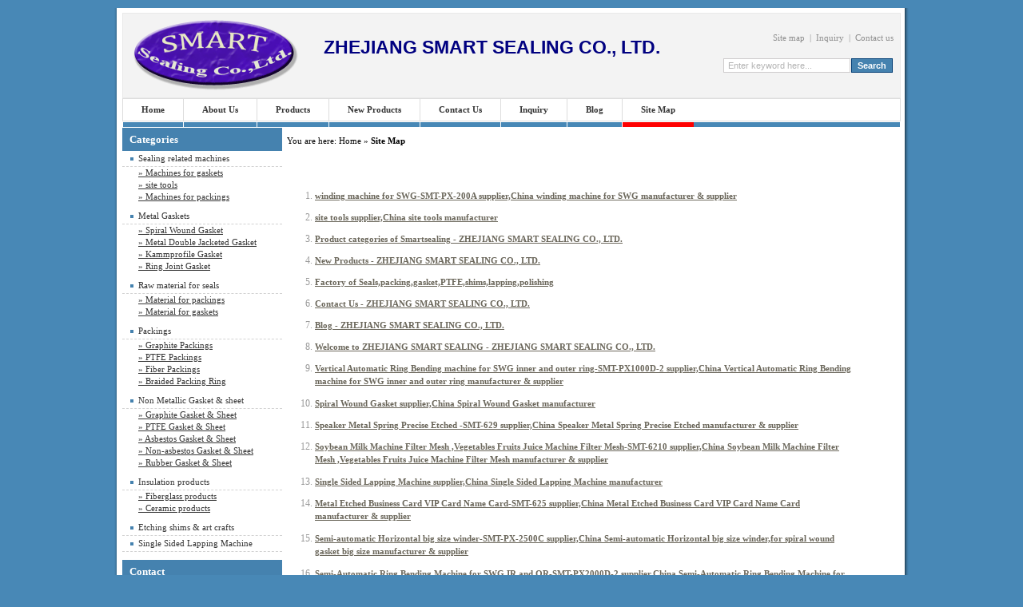

--- FILE ---
content_type: text/html
request_url: http://www.smartsealing.com/site-map.html
body_size: 37874
content:
<!DOCTYPE html PUBLIC "-//W3C//DTD XHTML 1.0 Transitional//EN" "http://www.w3.org/TR/xhtml1/DTD/xhtml1-transitional.dtd">
<html xmlns="http://www.w3.org/1999/xhtml">
<head>
<meta http-equiv="content-type" content="text/html; charset=UTF-8" />
<meta http-equiv="X-UA-Compatible" content="IE=EmulateIE7" />
<title>Site Map - ZHEJIANG SMART SEALING CO., LTD.</title>
<meta name="description" content="The following sitemap provides you with an overview of all of the pages available online at http://www.smartsealing.com. This helps visitors find all pages on the site of Smartsealing.">
<meta name="keywords" content="Site Map">
<meta name="author" content="ZHEJIANG SMART SEALING CO., LTD." />
<meta name="copyright" content="ZHEJIANG SMART SEALING CO., LTD." />
<meta http-equiv="imagetoolbar" content="no" />
<link rel="shortcut icon" href="http://www.smartsealing.com/favicon.ico" type="image/x-icon" >
<link href="http://www.smartsealing.com/style0.css" rel="stylesheet" type="text/css">
<link href="http://www.smartsealing.com/style.css" rel="stylesheet" type="text/css">
<script language="javascript" src="http://www.smartsealing.com/leftmenu.js"></script></head>
<body onLoad="showMenuName('m_13');block_none();">
  
	   

<div id="container">

<div id="header">

       <div id="logo">
        <a href="http://www.smartsealing.com/"><img src="images/logo.gif" alt="SMART" title="SMART" border="0" /></a>
       </div>
           
       <div class="banner_adds"><p>ZHEJIANG SMART SEALING CO., LTD.</p>	   <p style="font-weight:normal;" class="head_seo"><small></small></p></div>   
	    
				<div class="custom_link" id="hrlink">
			<ul>
			<p><a href="/site-map.html">Site map</a>&nbsp; |&nbsp; <a href="/order.php">Inquiry</a>&nbsp; |&nbsp; <a href="/contact.html">Contact us</a>&nbsp;&nbsp;</p>			</ul>
		</div>
				<div class="search">
			<form name="search" method="post" action="products.php">
			<input type="text" name="keys2" value="Enter keyword here..." onfocus="if(this.value=='Enter keyword here...'){this.value=''};" onblur="if(this.value==''){this.value='Enter keyword here...'};" class="form_input col_27" />
			<input type="submit" name="submit" value="Search" class="but col_27_but" />
			</form>
		</div>
				 
  
	   
<div class="menu" id="homenav">

<ul>
<li><a href="http://www.smartsealing.com/" id="m_1">Home</a></li>
<li><a href="about.html" id="m_2">About Us</a></li>
<li><a href="productclass.html" id="m_3">Products</a></li>
<li><a href="new.html" id="m_4">New Products</a></li>
<li><a href="contact.html" id="m_5">Contact Us</a></li>
<li><a href="order.php" id="m_6">Inquiry</a></li>
<li><a href="articles.html" id="m_152">Blog</a></li>
<li><a href="site-map.html" id="m_13">Site Map</a></li>


</ul>

	    
</div></div>


    
<div class="left">
	

<dl class="box hspacer_bot col_18_box" id="home_catalog"><span class="box_top col_67_top"></span><dt class="box_title col_94_title">Categories</dt><dd><div id="catalog"><ul><span><a href="Sealing-related-machines_c300.html" id="c_300" class="menu1">Sealing related machines</a></span><div class="options1"><ul><li><a href="Machines-for-gaskets_c322.html" id="c_322">&raquo; Machines for gaskets</a></li><li><a href="site-tools_c325.html" id="c_325">&raquo; site tools</a></li><li><a href="Machines-for-packings_c321.html" id="c_321">&raquo; Machines for packings</a></li></ul></div><span><a href="Metal-Gaskets_c297.html" id="c_297" class="menu1">Metal Gaskets</a></span><div class="options1"><ul><li><a href="Spiral-Wound-Gasket_c309.html" id="c_309">&raquo; Spiral Wound Gasket</a></li><li><a href="Metal-Double-Jacketed-Gasket_c310.html" id="c_310">&raquo; Metal Double Jacketed Gasket</a></li><li><a href="Kammprofile-Gasket_c311.html" id="c_311">&raquo; Kammprofile Gasket</a></li><li><a href="Ring-Joint-Gasket_c312.html" id="c_312">&raquo; Ring Joint Gasket</a></li></ul></div><span><a href="Raw-material-for-seals_c298.html" id="c_298" class="menu1">Raw material for seals</a></span><div class="options1"><ul><li><a href="Material-for-packings_c324.html" id="c_324">&raquo; Material for packings</a></li><li><a href="Material-for-gaskets_c323.html" id="c_323">&raquo; Material for gaskets</a></li></ul></div><span><a href="Packings_c290.html" id="c_290" class="menu1">Packings</a></span><div class="options1"><ul><li><a href="Graphite-Packings_c304.html" id="c_304">&raquo; Graphite Packings</a></li><li><a href="PTFE-Packings_c306.html" id="c_306">&raquo; PTFE Packings</a></li><li><a href="Fiber-Packings_c307.html" id="c_307">&raquo; Fiber Packings</a></li><li><a href="Braided-Packing-Ring_c308.html" id="c_308">&raquo; Braided Packing Ring</a></li></ul></div><span><a href="Non-Metallic-Gasket-sheet_c295.html" id="c_295" class="menu1">Non Metallic Gasket & sheet</a></span><div class="options1"><ul><li><a href="Graphite-Gasket-Sheet_c313.html" id="c_313">&raquo; Graphite Gasket & Sheet</a></li><li><a href="PTFE-Gasket-Sheet_c314.html" id="c_314">&raquo; PTFE Gasket & Sheet</a></li><li><a href="Asbestos-Gasket-Sheet_c315.html" id="c_315">&raquo; Asbestos Gasket & Sheet</a></li><li><a href="Non-asbestos-Gasket-Sheet_c316.html" id="c_316">&raquo; Non-asbestos Gasket & Sheet</a></li><li><a href="Rubber-Gasket-Sheet_c317.html" id="c_317">&raquo; Rubber Gasket & Sheet</a></li></ul></div><span><a href="Insulation-products_c303.html" id="c_303" class="menu1">Insulation products</a></span><div class="options1"><ul><li><a href="Fiberglass-products_c318.html" id="c_318">&raquo; Fiberglass products</a></li><li><a href="Ceramic-products_c320.html" id="c_320">&raquo; Ceramic products</a></li></ul></div><a href="Etching-shims-art-crafts_c301.html" id="c_301" class="menu1">Etching shims & art crafts</a><a href="Single-Sided-Lapping-Machine_c302.html" id="c_302" class="menu1">Single Sided Lapping Machine</a></ul></div></dd><span class="box_bot col_67_bottom"></span></dl>

	<dl class="box hspacer col_19_box">
		<span class="box_top col_69_top"></span>
		<dt class="box_title col_95_title">Contact</dt>
			<dd>
				<span class="contact_information">
					<p><span style="font-size: x-small"><span style="font-family: Arial"><span style="color: #000080"><strong>Zhejiang Smart Sealing Co.,Ltd.</strong></span></span></span></p>
<p>Add:Yanghu industrial zone,Xiaoshan</p>
<p>Hangzhou,&nbsp;311201, &nbsp;Zhejiang, China</p>
<p>Tel/Fax: 0086-571-82769011</p>
<p>Contact :&nbsp; Jessica Chen&nbsp;</p>
<p>Mob: 0086-13758127676</p>
<p>E-mail: sales@smartsealing.com</p>
<p>&nbsp;&nbsp;&nbsp;&nbsp;&nbsp;&nbsp;&nbsp;&nbsp;&nbsp;&nbsp;&nbsp; &nbsp;jessica_chen25@163.com</p>
<p>Website: www.smartsealing.com</p>
<p><a href="msnim:chat?contact=jessica_chen25@hotmail.com" title="Msn: Chat with jessica_chen25" target="_blank"><img src="images/msn.gif" alt="Msn: Chat with jessica_chen25"></a>&nbsp; <a href="skype:cps_jessica?call" title="Skype: Call to cps_jessica" target="_blank"><img src="images/skype.gif" alt="Skype: Call to cps_jessica"></a></p>				</span>
			</dd>
		<span class="box_bot col_69_bottom"></span>
<!--　-->
	</dl>
</div>
   
   
<div class="right">

	<div class="location">
		You are here: <a href="/">Home</a> &raquo; <strong>Site Map</strong>
	</div>
	<dl class="details news">
		<dt></dt>
		<dd class="pinfo">
			<style type="text/css">
.smlist{text-align:left;color:#999;padding-left:30px;}
.smlist ol li{padding:5px 0px 5px 0px;}
</style>
<div class="smlist">
	<ol>	
<li><a href='http://www.smartsealing.com/winding-machine-for-SWG-SMT-PX-200A_p857.html' target='_blank'> winding machine for SWG-SMT-PX-200A supplier,China winding machine for SWG manufacturer & supplier</a></li><li><a href='http://www.smartsealing.com/site-tools_c325.html' target='_blank'> site tools supplier,China site tools manufacturer</a></li><li><a href='http://www.smartsealing.com/productclass.html' target='_blank'> Product categories of Smartsealing - ZHEJIANG SMART SEALING CO., LTD.</a></li><li><a href='http://www.smartsealing.com/new.html' target='_blank'> New Products - ZHEJIANG SMART SEALING CO., LTD.</a></li><li><a href='http://www.smartsealing.com/index.html' target='_blank'> Factory of Seals,packing,gasket,PTFE,shims,lapping,polishing</a></li><li><a href='http://www.smartsealing.com/contact.html' target='_blank'> Contact Us - ZHEJIANG SMART SEALING CO., LTD.</a></li><li><a href='http://www.smartsealing.com/articles.html' target='_blank'> Blog - ZHEJIANG SMART SEALING CO., LTD.</a></li><li><a href='http://www.smartsealing.com/about.html' target='_blank'> Welcome to ZHEJIANG SMART SEALING - ZHEJIANG SMART SEALING CO., LTD.</a></li><li><a href='http://www.smartsealing.com/Vertical-Automatic-Ring-Bending-machine-for-SWG-inner-and-outer-ring-SMT-PX1000D-2_p933.html' target='_blank'> Vertical Automatic Ring Bending machine for SWG inner and outer ring-SMT-PX1000D-2 supplier,China Vertical Automatic Ring Bending machine for SWG inner and outer ring manufacturer & supplier</a></li><li><a href='http://www.smartsealing.com/Spiral-Wound-Gasket_c309.html' target='_blank'> Spiral Wound Gasket supplier,China Spiral Wound Gasket manufacturer</a></li><li><a href='http://www.smartsealing.com/Speaker-Metal-Spring-Precise-Etched-SMT-629_p927.html' target='_blank'> Speaker Metal Spring Precise Etched -SMT-629 supplier,China Speaker Metal Spring Precise Etched  manufacturer & supplier</a></li><li><a href='http://www.smartsealing.com/Soybean-Milk-Machine-Filter-Mesh-Vegetables-Fruits-Juice-Machine-Filter-Mesh-SMT-6210_p928.html' target='_blank'> Soybean Milk Machine Filter Mesh ,Vegetables Fruits Juice Machine Filter Mesh-SMT-6210 supplier,China Soybean Milk Machine Filter Mesh ,Vegetables Fruits Juice Machine Filter Mesh manufacturer & supplier</a></li><li><a href='http://www.smartsealing.com/Single-Sided-Lapping-Machine_c302.html' target='_blank'> Single Sided Lapping Machine supplier,China Single Sided Lapping Machine manufacturer</a></li><li><a href='http://www.smartsealing.com/Shower-Filter-Etched-Stainless-Metal-Etched-Business-Card-VIP-Card-Name-Card-SMT-625_p923.html' target='_blank'> Metal Etched Business Card VIP Card Name Card-SMT-625 supplier,China Metal Etched Business Card VIP Card Name Card manufacturer & supplier</a></li><li><a href='http://www.smartsealing.com/Semi-automatic-Horizontal-big-size-winder-SMT-PX-2500C_p855.html' target='_blank'> Semi-automatic Horizontal big size winder-SMT-PX-2500C supplier,China Semi-automatic Horizontal big size winder,for spiral wound gasket big size manufacturer & supplier</a></li><li><a href='http://www.smartsealing.com/Semi-Automatic-Ring-Bending-Machine-for-SWG-IR-and-OR-SMT-PX2000D-2_p931.html' target='_blank'> Semi-Automatic Ring Bending Machine for SWG IR and OR-SMT-PX2000D-2 supplier,China Semi-Automatic Ring Bending Machine for SWG IR and OR,Bending machine, ring bending, bend machine, ring rolling manufacturer & supplier</a></li><li><a href='http://www.smartsealing.com/Sealing-related-machines_c300.html' target='_blank'> Sealing related machines supplier,China Sealing related machines manufacturer</a></li><li><a href='http://www.smartsealing.com/Sealing-related-machines_c300-1.html' target='_blank'> Sealing related machines supplier,China Sealing related machines manufacturer</a></li><li><a href='http://www.smartsealing.com/SMT-TLS-36-36-plate-single-sided-lapping-machine_p783.html' target='_blank'> 36'' plate Single Sided Lapping Machine-SMT-TLS-36 supplier,China 36'' plate Single Sided Lapping Machine manufacturer & supplier</a></li><li><a href='http://www.smartsealing.com/SMT-TLS-24-24-plate-Single-Sided-Lapping-Machine_p782.html' target='_blank'> 24'' plate Single Sided Lapping Machine-SMT-TLS-24 supplier,China 24'' plate Single Sided Lapping Machine manufacturer & supplier</a></li><li><a href='http://www.smartsealing.com/SMT-TLS-15-15-Single-Sided-Lapping-Machine_p781.html' target='_blank'> 15'' Single Sided Lapping Machine-SMT-TLS-15 supplier,China 15'' Single Sided Lapping Machine manufacturer & supplier</a></li><li><a href='http://www.smartsealing.com/SMT-PX-500B-Vertical-semi-automatic-winding-machine-for-SWG_p809.html' target='_blank'> Vertical semi-automatic winding machine for SWG-SMT-PX-500B supplier,China Vertical semi-automatic winding machine for SWG manufacturer & supplier</a></li><li><a href='http://www.smartsealing.com/SMT-PX-5000A-Spot-welder_p811.html' target='_blank'> Spot welder-SMT-PX-5000A supplier,China Spot welder,Machines for gaskets manufacturer & supplier</a></li><li><a href='http://www.smartsealing.com/SMT-PX-2500B-Horizontal-winding-machine-for-big-size-SWG_p810.html' target='_blank'> Horizontal winding machine for  big size SWG-SMT-PX-2500B supplier,China Horizontal winding machine for  big size SWG manufacturer & supplier</a></li><li><a href='http://www.smartsealing.com/SMT-PX-2000C-Ring-rolling-machine_p816.html' target='_blank'> Ring rolling machine New style-SMT-PX-2000C supplier,China Ring rolling machine New style manufacturer & supplier</a></li><li><a href='http://www.smartsealing.com/SMT-PX-2000B-Ring-rolling-machine_p815.html' target='_blank'> Ring rolling machine-SMT-PX-2000B supplier,China Ring rolling machine manufacturer & supplier</a></li><li><a href='http://www.smartsealing.com/SMT-PX-2000-Outer-ring-grooving-machine_p814.html' target='_blank'> SWG outer ring grooving machine-SMT-PX-2000 supplier,China SWG outer ring grooving machine manufacturer & supplier</a></li><li><a href='http://www.smartsealing.com/SMT-PX-200-Winding-machine-for-small-size-SWG_p813.html' target='_blank'> Winding machine for small size SWG-SMT-PX-200 supplier,China Winding machine for small size SWG manufacturer & supplier</a></li><li><a href='http://www.smartsealing.com/SMT-PX-150A-Winding-machine-for-small-size-SWG_p812.html' target='_blank'> Winding machine for small size SWG-SMT-PX-150A supplier,China Winding machine for small size SWG manufacturer & supplier</a></li><li><a href='http://www.smartsealing.com/SMT-PR-140_p794.html' target='_blank'> Braided Packing ring-SMT-PR-140 supplier,China Braided Packing ring manufacturer & supplier</a></li><li><a href='http://www.smartsealing.com/SMT-PP-127_p787.html' target='_blank'> PTFE/GRAPHITE WITH ARAMID FIBER IN CORNERS BRAIDED PACKING-SMT-PP-127 supplier,China PTFE/GRAPHITE WITH ARAMID FIBER IN CORNERS BRAIDED PACKING manufacturer & supplier</a></li><li><a href='http://www.smartsealing.com/SMT-PP-126_p786.html' target='_blank'> PTFE WITH ARAMID FIBER IN CORNERS BRAIDED PACKING-SMT-PP-126 supplier,China PTFE WITH ARAMID FIBER IN CORNERS BRAIDED PACKING manufacturer & supplier</a></li><li><a href='http://www.smartsealing.com/SMT-PP-124_p780.html' target='_blank'> PTFE/GRAPHITE Braided Packing-SMT-PP-124 supplier,China PTFE/GRAPHITE Braided Packing manufacturer & supplier</a></li><li><a href='http://www.smartsealing.com/SMT-PP-121_p785.html' target='_blank'> Pure PTFE Braided Packing-SMT-PP-121 supplier,China Pure PTFE Braided Packing manufacturer & supplier</a></li><li><a href='http://www.smartsealing.com/SMT-GP-118-FLEXIBLE-GRAPHITE-WITH-GLASS-FIBER-INSERT-AND-INCONEL-WIRE-MESH-REINFORCED-PACKING_p837.html' target='_blank'> FLEXIBLE GRAPHITE WITH GLASS FIBER INSERT AND INCONEL WIRE MESH REINFORCED PACKING-SMT-GP-118 supplier,China FLEXIBLE GRAPHITE WITH GLASS FIBER INSERT AND INCONEL WIRE MESH REINFORCED PACKING manufacturer & supplier</a></li><li><a href='http://www.smartsealing.com/SMT-GP-112-Flexible-graphite-with-Fiberglass-reinforced-packing_p835.html' target='_blank'> Flexible graphite with Fiberglass reinforced packing-SMT-GP-112 supplier,China Flexible graphite with Fiberglass reinforced packing manufacturer & supplier</a></li><li><a href='http://www.smartsealing.com/SMT-GP-1111-FLEXIBLE-GRAPHITE-BRAIDED-PACKING-TUBE_p838.html' target='_blank'> FLEXIBLE GRAPHITE BRAIDED PACKING TUBE-SMT-GP-1111 supplier,China FLEXIBLE GRAPHITE BRAIDED PACKING TUBE manufacturer & supplier</a></li><li><a href='http://www.smartsealing.com/SMT-FP-137_p791.html' target='_blank'> CARBONIZED FIBER WITH PTFE IMPREGNATED BRAIDED PACKING-SMT-FP-137 supplier,China CARBONIZED FIBER WITH PTFE IMPREGNATED BRAIDED PACKING manufacturer & supplier</a></li><li><a href='http://www.smartsealing.com/SMT-FP-133_p790.html' target='_blank'> ACRYLIC FIBER WITH SILICONE RUBBER CORE BRAIDED PACKING-SMT-FP-133 supplier,China ACRYLIC FIBER WITH SILICONE RUBBER CORE BRAIDED PACKING manufacturer & supplier</a></li><li><a href='http://www.smartsealing.com/SMT-FP-132_p789.html' target='_blank'> ACRYLIC FIBER WITH  PTFE IMPREGNATED BRAIDED PACKING-SMT-FP-132 supplier,China ACRYLIC FIBER WITH  PTFE IMPREGNATED BRAIDED PACKING manufacturer & supplier</a></li><li><a href='http://www.smartsealing.com/SMT-FP-131_p788.html' target='_blank'> RAMIE FIBER WITH  PTFE IMPREGNATED BRAIDED PACKING-SMT-FP-131 supplier,China RAMIE FIBER WITH  PTFE IMPREGNATED BRAIDED PACKING manufacturer & supplier</a></li><li><a href='http://www.smartsealing.com/SMT-FP-1311_p793.html' target='_blank'> CARBON FILAMENT WITH GRAPHITE IMPREGNATED BRAIDED PACKING -SMT-FP-1311 supplier,China CARBON FILAMENT WITH GRAPHITE IMPREGNATED BRAIDED PACKING  manufacturer & supplier</a></li><li><a href='http://www.smartsealing.com/SMT-FP-1310_p792.html' target='_blank'> NOVOLOID FIBER WITH PTFE IMPREGNATED BRAIDED PACKING-SMT-FP-1310 supplier,China NOVOLOID FIBER WITH PTFE IMPREGNATED BRAIDED PACKING manufacturer & supplier</a></li><li><a href='http://www.smartsealing.com/SMT-826-Ceramic-filler-for-SWG_p833.html' target='_blank'> Ceramic filler for  SWG-SMT-826 supplier,China Ceramic filler for  SWG manufacturer & supplier</a></li><li><a href='http://www.smartsealing.com/SMT-825-Non-asbestos-filler-for-SWG_p832.html' target='_blank'> Non-asbestos filler for  SWG-SMT-825 supplier,China Non-asbestos filler for  SWG,Material for packings manufacturer & supplier</a></li><li><a href='http://www.smartsealing.com/SMT-824_p798.html' target='_blank'> PTFE FILLER for SWG-SMT-824 supplier,China PTFE FILLER for SWG manufacturer & supplier</a></li><li><a href='http://www.smartsealing.com/SMT-823-Graphite-filler-for-SWG_p831.html' target='_blank'> Graphite filler for  SWG-SMT-823 supplier,China Graphite filler for  SWG manufacturer & supplier</a></li><li><a href='http://www.smartsealing.com/SMT-822_p797.html' target='_blank'> SS hoop for SWG-SMT-822 supplier,China SS hoop for SWG manufacturer & supplier</a></li><li><a href='http://www.smartsealing.com/SMT-821-SS-strip-for-inner-and-outer-ring-of-SWG_p836.html' target='_blank'> SS strip for inner and outer ring of SWG-SMT-821 supplier,China SS strip for inner and outer ring of SWG manufacturer & supplier</a></li><li><a href='http://www.smartsealing.com/SMT-816-Carbonised-yarn-pre-treated-with-PTFE_p830.html' target='_blank'> Carbonised yarn pre-treated with PTFE-SMT-816 supplier,China Carbonised yarn pre-treated with PTFE manufacturer & supplier</a></li><li><a href='http://www.smartsealing.com/SMT-814-PTFE-graphite-yarn_p848.html' target='_blank'> PTFE/graphite yarn-SMT-814 supplier,China PTFE/graphite yarn,Material for packings manufacturer & supplier</a></li><li><a href='http://www.smartsealing.com/SMT-813-Pure-PTFE-yarn_p847.html' target='_blank'> Pure PTFE yarn-SMT-813 supplier,China Pure PTFE yarn manufacturer & supplier</a></li><li><a href='http://www.smartsealing.com/SMT-812-Inconel-wire-reinforced-graphite-yarn-jacketed-with-inconel-mesh_p846.html' target='_blank'> Inconel wire reinforced graphite yarn, jacketed with inconel mesh-SMT-812 supplier,China Inconel wire reinforced graphite yarn, jacketed with inconel mesh manufacturer & supplier</a></li><li><a href='http://www.smartsealing.com/SMT-811-Flexible-graphite-yarn_p829.html' target='_blank'> Flexible graphite yarn-SMT-811 supplier,China Flexible graphite yarn manufacturer & supplier</a></li><li><a href='http://www.smartsealing.com/SMT-630-SS-foil-for-Etching-SS-pcs_p828.html' target='_blank'> SS foil for shims & Etching SS pcs-SMT-630 supplier,China SS foil for shims & Etching SS pcs manufacturer & supplier</a></li><li><a href='http://www.smartsealing.com/SMT-620-Etching-Metal-Arts-and-Crafts-Gifts-Decorations-Panel_p827.html' target='_blank'> Metal Arts and Crafts Gifts Decorations Panel-SMT-620 supplier,China Metal Arts and Crafts Gifts Decorations Panel manufacturer & supplier</a></li><li><a href='http://www.smartsealing.com/SMT-610_p796.html' target='_blank'> U slotted shims-SMT-610 supplier,China U slotted shims manufacturer & supplier</a></li><li><a href='http://www.smartsealing.com/SMT-529-Pre-shaping-machine-for-SWG-SS-strip_p824.html' target='_blank'> Pre-shaping machine for SWG SS strip-SMT-529 supplier,China Pre-shaping machine for SWG SS strip manufacturer & supplier</a></li><li><a href='http://www.smartsealing.com/SMT-5218-Blister-packaging-machine_p826.html' target='_blank'> Blister packaging machine-SMT-5218 supplier,China Blister packaging machine manufacturer & supplier</a></li><li><a href='http://www.smartsealing.com/SMT-5217-eyelet-machine_p818.html' target='_blank'> Eyelet machine-SMT-5217 supplier,China Eyelet machine manufacturer & supplier</a></li><li><a href='http://www.smartsealing.com/SMT-5216-Moulding-machine-for-eyelet_p817.html' target='_blank'> Moulding machine for eyelet-SMT-5216 supplier,China Moulding machine for eyelet manufacturer & supplier</a></li><li><a href='http://www.smartsealing.com/SMT-5215-Calender-Machine_p823.html' target='_blank'> Calender  Machine-SMT-5215 supplier,China Calender  Machine manufacturer & supplier</a></li><li><a href='http://www.smartsealing.com/SMT-5214-Metal-Foil-Punching-Machine_p822.html' target='_blank'> Metal Foil Punching Machine-SMT-5214 supplier,China Metal Foil Punching Machine manufacturer & supplier</a></li><li><a href='http://www.smartsealing.com/SMT-5213-Kammprofile-gasket-machine_p821.html' target='_blank'> Kammprofile gasket machine-SMT-5213 supplier,China Kammprofile gasket machine manufacturer & supplier</a></li><li><a href='http://www.smartsealing.com/SMT-5212-Double-Knives-cutting-machine_p820.html' target='_blank'> Double Knives cutting machine-SMT-5212 supplier,China Double Knives cutting machine manufacturer & supplier</a></li><li><a href='http://www.smartsealing.com/SMT-5211-Double-jacketed-gasket-machine_p819.html' target='_blank'> Double jacketed gasket machine-SMT-5211 supplier,China Double jacketed gasket machine manufacturer & supplier</a></li><li><a href='http://www.smartsealing.com/SMT-5210-SS-hoop-slitting-machine_p825.html' target='_blank'> SS hoop slitting machine-SMT-5210 supplier,China SS hoop slitting machine manufacturer & supplier</a></li><li><a href='http://www.smartsealing.com/SMT-413-Fiberglass-cloth_p808.html' target='_blank'> Fiberglass cloth-SMT-413 supplier,China Fiberglass cloth manufacturer & supplier</a></li><li><a href='http://www.smartsealing.com/SMT-412-fiberglass-tape_p849.html' target='_blank'> fiberglass tape-SMT-412 supplier,China fiberglass tape manufacturer & supplier</a></li><li><a href='http://www.smartsealing.com/SMT-352-rubber-gasket_p807.html' target='_blank'> Rubber gasket-SMT-352 supplier,China Rubber gasket manufacturer & supplier</a></li><li><a href='http://www.smartsealing.com/SMT-351-rubber-gasketing-sheet_p806.html' target='_blank'> Rubber gasketing sheet-SMT-351 supplier,China Rubber gasketing sheet manufacturer & supplier</a></li><li><a href='http://www.smartsealing.com/SMT-342-Non-asbesto-gasket_p805.html' target='_blank'> Non-asbesto gasket-SMT-342 supplier,China Non-asbesto gasket manufacturer & supplier</a></li><li><a href='http://www.smartsealing.com/SMT-341-Non-asbesto-sheet_p804.html' target='_blank'> Non asbesto sheet-SMT-341 supplier,China Non asbesto sheet manufacturer & supplier</a></li><li><a href='http://www.smartsealing.com/SMT-326-PTFE-ENVELOPE-GASKET_p845.html' target='_blank'> PTFE ENVELOPE GASKET-SMT-326 supplier,China PTFE ENVELOPE GASKET manufacturer & supplier</a></li><li><a href='http://www.smartsealing.com/SMT-325-Expanded-PTFE-joint-sealant-tape-rope_p803.html' target='_blank'> Expanded PTFE joint sealant tape/rope-SMT-325 supplier,China Expanded PTFE joint sealant tape/rope manufacturer & supplier</a></li><li><a href='http://www.smartsealing.com/SMT-324-Pure-PTFE-flat-gasket_p802.html' target='_blank'> Pure PTFE flat gasket-SMT-324 supplier,China Pure PTFE flat gasket manufacturer & supplier</a></li><li><a href='http://www.smartsealing.com/SMT-323-e-PTFE-sheet_p844.html' target='_blank'> e-PTFE sheet-SMT-323 supplier,China e-PTFE sheet manufacturer & supplier</a></li><li><a href='http://www.smartsealing.com/SMT-321-Pure-PTFE-sheet_p843.html' target='_blank'> Pure PTFE sheet-SMT-321 supplier,China Pure PTFE sheet manufacturer & supplier</a></li><li><a href='http://www.smartsealing.com/SMT-317-SS-reinforced-graphite-gasket_p834.html' target='_blank'> SS reinforced graphite gasket-SMT-317 supplier,China SS reinforced graphite gasket manufacturer & supplier</a></li><li><a href='http://www.smartsealing.com/SMT-316-Die-formed-graphite-ring_p801.html' target='_blank'> Die-formed graphite ring-SMT-316 supplier,China Die-formed graphite ring manufacturer & supplier</a></li><li><a href='http://www.smartsealing.com/SMT-312-Tanged-SS-reinforced-graphite-sheet_p842.html' target='_blank'> Tanged SS reinforced graphite sheet-SMT-312 supplier,China Tanged SS reinforced graphite sheet manufacturer & supplier</a></li><li><a href='http://www.smartsealing.com/SMT-311-Pure-graphite-sheet-roll_p841.html' target='_blank'> Pure graphite sheet/roll-SMT-311 supplier,China Pure graphite sheet/roll manufacturer & supplier</a></li><li><a href='http://www.smartsealing.com/SMT-240-Ring-Joint-Gasket_p800.html' target='_blank'> Ring Joint Gasket-SMT-240 supplier,China Ring Joint Gasket manufacturer & supplier</a></li><li><a href='http://www.smartsealing.com/SMT-231-Kammprofile-gasket_p839.html' target='_blank'> Kammprofile gasket-SMT-231 supplier,China Kammprofile gasket manufacturer & supplier</a></li><li><a href='http://www.smartsealing.com/SMT-220-Metal-double-jacketed-gasket_p840.html' target='_blank'> Metal double jacketed gasket-SMT-220 supplier,China Metal double jacketed gasket manufacturer & supplier</a></li><li><a href='http://www.smartsealing.com/SMT-212-Guide-ring-for-Spiral-Wound-Gasket_p799.html' target='_blank'> Guide ring for Spiral Wound Gasket-SMT-212 supplier,China Guide ring for Spiral Wound Gasket manufacturer & supplier</a></li><li><a href='http://www.smartsealing.com/SMT-211_p795.html' target='_blank'> Spiral wound gasket-SMT-211 supplier,China Spiral wound gasket manufacturer & supplier</a></li><li><a href='http://www.smartsealing.com/Rubber-Gasket-Sheet_c317.html' target='_blank'> Rubber Gasket & Sheet supplier,China Rubber Gasket & Sheet manufacturer</a></li><li><a href='http://www.smartsealing.com/Ring-Joint-Gasket_c312.html' target='_blank'> Ring Joint Gasket supplier,China Ring Joint Gasket manufacturer</a></li><li><a href='http://www.smartsealing.com/Raw-material-for-seals_c298.html' target='_blank'> Raw material for seals supplier,China Raw material for seals manufacturer</a></li><li><a href='http://www.smartsealing.com/Precise-Etching-Crafts-Parts-SMT-6212_p930.html' target='_blank'> Precise Etching Crafts Parts  -SMT-6212 supplier,China Precise Etching Crafts Parts   manufacturer & supplier</a></li><li><a href='http://www.smartsealing.com/Precise-Etched-Filter-Mesh-Net-SMT-624_p922.html' target='_blank'> Shower Filter Etched Stainless Steel High Water Pressure-SMT-624 supplier,China Shower Filter Etched Stainless Steel High Water Pressure manufacturer & supplier</a></li><li><a href='http://www.smartsealing.com/Precise-Etched-Filter-Mesh-Net-SMT-623_p921.html' target='_blank'> Precise Etched Filter Mesh Net -SMT-623 supplier,China Precise Etched Filter Mesh Net  manufacturer & supplier</a></li><li><a href='http://www.smartsealing.com/Polishing-Machine-for-SWG-ring-PX1250_p936.html' target='_blank'> Polishing Machine for SWG ring-PX1250 supplier,China Polishing Machine for SWG ring manufacturer & supplier</a></li><li><a href='http://www.smartsealing.com/Packings_c290.html' target='_blank'> Packings supplier,China Packings manufacturer</a></li><li><a href='http://www.smartsealing.com/Packing-tool-set-Packing-tool-set_p853.html' target='_blank'> Packing tool set-Packing tool set supplier,China Packing tool set manufacturer & supplier</a></li><li><a href='http://www.smartsealing.com/PTFE-Packings_c306.html' target='_blank'> PTFE Packings supplier,China PTFE Packings manufacturer</a></li><li><a href='http://www.smartsealing.com/PTFE-Gasket-Sheet_c314.html' target='_blank'> PTFE Gasket & Sheet supplier,China PTFE Gasket & Sheet manufacturer</a></li><li><a href='http://www.smartsealing.com/Non-asbestos-Gasket-Sheet_c316.html' target='_blank'> Non-asbestos Gasket & Sheet supplier,China Non-asbestos Gasket & Sheet manufacturer</a></li><li><a href='http://www.smartsealing.com/Non-Metallic-Gasket-sheet_c295.html' target='_blank'> Non Metallic Gasket & sheet supplier,China Non Metallic Gasket & sheet manufacturer</a></li><li><a href='http://www.smartsealing.com/Newest-Model-Automatic-spiral-wound-gasket-Winding-machine-SMT-PX500C_p932.html' target='_blank'> Newest Model Automatic spiral wound gasket Winding machine-SMT-PX500C supplier,China Newest Model Automatic spiral wound gasket Winding machine,Automatic SS strip cutting  manufacturer & supplier</a></li><li><a href='http://www.smartsealing.com/Metal-Label-and-Tag-Etching-Craft-SMT-622_p920.html' target='_blank'> Metal Label and Tag Etching Craft-SMT-622 supplier,China Metal Label and Tag Etching Craft manufacturer & supplier</a></li><li><a href='http://www.smartsealing.com/Metal-Gaskets_c297.html' target='_blank'> Metal Gaskets supplier,China Metal Gaskets manufacturer</a></li><li><a href='http://www.smartsealing.com/Metal-Double-Jacketed-Gasket_c310.html' target='_blank'> Metal Double Jacketed Gasket supplier,China Metal Double Jacketed Gasket manufacturer</a></li><li><a href='http://www.smartsealing.com/Metal-Bookmark-Precision-Etched-SMT-621_p919.html' target='_blank'> Metal Bookmark Precision Etched-SMT-621 supplier,China Metal Bookmark Precision Etched manufacturer & supplier</a></li><li><a href='http://www.smartsealing.com/Medium-size-semi-automatic-winding-machine-SMT-PX1200S_p934.html' target='_blank'> Medium size semi-automatic winding machine-SMT-PX1200S supplier,China Medium size semi-automatic winding machine manufacturer & supplier</a></li><li><a href='http://www.smartsealing.com/Material-for-packings_c324.html' target='_blank'> Material for packings supplier,China gland packings yarn fiber,Material for packings manufacturer</a></li><li><a href='http://www.smartsealing.com/Material-for-gaskets_c323.html' target='_blank'> Material for gaskets supplier,China Material for gaskets manufacturer</a></li><li><a href='http://www.smartsealing.com/Manual-Vertical-big-size-winding-machine-for-SWG-SMT-PX-1200_p856.html' target='_blank'> Manual Vertical big size winding machine for SWG-SMT-PX-1200 supplier,China Manual Vertical big size winding machine for SWG,for spiral wound gasket big size manufacturer & supplier</a></li><li><a href='http://www.smartsealing.com/Machines-for-packings_c321.html' target='_blank'> Machines for packings supplier,China Machines for packings manufacturer</a></li><li><a href='http://www.smartsealing.com/Machines-for-gaskets_c322.html' target='_blank'> Machines for gaskets supplier,China Machines for gaskets manufacturer</a></li><li><a href='http://www.smartsealing.com/Machines-for-gaskets_c322-1.html' target='_blank'> Machines for gaskets supplier,China Machines for gaskets manufacturer</a></li><li><a href='http://www.smartsealing.com/Lead-Frame-Precise-Etching-Produced-SMT-628_p926.html' target='_blank'> Lead Frame Precise Etching Produced-SMT-628 supplier,China Lead Frame Precise Etching Produced manufacturer & supplier</a></li><li><a href='http://www.smartsealing.com/Kammprofile-Gasket_c311.html' target='_blank'> Kammprofile Gasket supplier,China Kammprofile Gasket manufacturer</a></li><li><a href='http://www.smartsealing.com/Insulation-products_c303.html' target='_blank'> Insulation products supplier,China Insulation products manufacturer</a></li><li><a href='http://www.smartsealing.com/Hydraulic-press-machine-for-making-graphite-ring-SMT-5219_p858.html' target='_blank'> Hydraulic press machine for making graphite ring-SMT-5219 supplier,China Hydraulic press machine for making graphite ring manufacturer & supplier</a></li><li><a href='http://www.smartsealing.com/Hand-cutter-for-soft-gaskets-Hand-cutter_p854.html' target='_blank'> Hand cutter for soft gaskets-Hand cutter supplier,China Hand cutter for soft gaskets manufacturer & supplier</a></li><li><a href='http://www.smartsealing.com/Graphite-Packings_c304.html' target='_blank'> Graphite Packings supplier,China Graphite Packings manufacturer</a></li><li><a href='http://www.smartsealing.com/Graphite-Gasket-Sheet_c313.html' target='_blank'> Graphite Gasket & Sheet supplier,China Graphite Gasket & Sheet manufacturer</a></li><li><a href='http://www.smartsealing.com/Flat-Stainless-steel-strip-for-Spiral-wound-gasket-hoop-SMT-820_p937.html' target='_blank'> Flat Stainless steel strip for Spiral wound gasket hoop-SMT-820 supplier,China Flat Stainless steel strip for Spiral wound gasket hoop manufacturer & supplier</a></li><li><a href='http://www.smartsealing.com/Fiberglass-products_c318.html' target='_blank'> Fiberglass products supplier,China Fiberglass products manufacturer</a></li><li><a href='http://www.smartsealing.com/Fiber-Packings_c307.html' target='_blank'> Fiber Packings supplier,China Fiber Packings manufacturer</a></li><li><a href='http://www.smartsealing.com/Exfoliating-Refiner-SMT-627_p925.html' target='_blank'> Exfoliating Refiner -SMT-627 supplier,China Exfoliating Refiner  manufacturer & supplier</a></li><li><a href='http://www.smartsealing.com/Etching-shims-art-crafts_c301.html' target='_blank'> Etching shims & art crafts supplier,China U slotted shim,Etching shims & art crafts manufacturer</a></li><li><a href='http://www.smartsealing.com/Etching-Metal-Light-Decorative-Panel-SMT-6211_p929.html' target='_blank'> Etching Metal Light Decorative Panel -SMT-6211 supplier,China Etching Metal Light Decorative Panel  manufacturer & supplier</a></li><li><a href='http://www.smartsealing.com/Encoder-Disk-Precise-Etching-SMT-626_p924.html' target='_blank'> Encoder Disk Precise Etching-SMT-626 supplier,China Encoder Disk Precise Etching manufacturer & supplier</a></li><li><a href='http://www.smartsealing.com/Diamond-Paste-for-Lapping-and-polishing-SMT-TLS-DP_p861.html' target='_blank'> Diamond Paste for Lapping and polishing-SMT-TLS-DP supplier,China Diamond Paste for Lapping and polishing manufacturer & supplier</a></li><li><a href='http://www.smartsealing.com/Ceramic-products_c320.html' target='_blank'> Ceramic products supplier,China Ceramic products manufacturer</a></li><li><a href='http://www.smartsealing.com/Braided-Packing-Ring_c308.html' target='_blank'> Braided Packing Ring supplier,China Braided Packing Ring manufacturer</a></li><li><a href='http://www.smartsealing.com/Automatic-winding-machine-for-spirial-wound-gasket-SMT-PX-300C_p852.html' target='_blank'> Automatic winding machine for spirial wound gasket-SMT-PX-300C supplier,China Automatic winding machine for spirial wound gasket,automatic spot welding manufacturer & supplier</a></li><li><a href='http://www.smartsealing.com/Asbestos-Gasket-Sheet_c315.html' target='_blank'> Asbestos Gasket & Sheet supplier,China Asbestos Gasket & Sheet manufacturer</a></li><li><a href='http://www.smartsealing.com/Angling-machine-for-SWG-Inner-ring-SMT-PX2000N_p935.html' target='_blank'> Angling machine for SWG Inner ring-SMT-PX2000N supplier,China Angling machine for SWG Inner ring manufacturer & supplier</a></li><li><a href='http://www.smartsealing.com/48-Plate-Single-Sided-Lapping-Machine-SMT-TLS-48_p860.html' target='_blank'> 48'' Plate Single Sided Lapping Machine-SMT-TLS-48 supplier,China 48'' Plate Single Sided Lapping Machine manufacturer & supplier</a></li><li><a href='http://www.smartsealing.com/20-Plate-Single-Sided-Lapping-Machine-SMT-TLS-20_p859.html' target='_blank'> 20'' Plate Single Sided Lapping Machine-SMT-TLS-20 supplier,China 20'' Plate Single Sided Lapping Machine manufacturer & supplier</a></li></ol>
<br />
<br />


<a href="index.html"><strong><< Back</strong></a><br />

<br />
<br />
</div>		</dd>
	</dl>
	
	

</div>
   

    <!-- end of main_content -->
    
<div id="footer"><ul class="footer_menu"><li><a href="http://www.smartsealing.com/">Home</a> | </li><li><a href="about.html">About Us</a> | </li><li><a href="productclass.html">Products</a> | </li><li><a href="new.html">New Products</a> | </li><li><a href="contact.html">Contact Us</a> | </li><li><a href="order.php">Inquiry</a> | </li><li><a href="articles.html">Blog</a> | </li><li><a href="site-map.html">Site Map</a> | </li><li><a href="rss.xml" target="_blank">RSS</a></li><li><a href="http://add.my.yahoo.com/rss?url=http://www.smartsealing.com/rss.xml" target="_blank" title="Add RSS to Yahoo reader"><img src="images/addtomyyahoo.gif"></a> <a href="http://www.google.com/ig/add?feedurl=http://www.smartsealing.com/rss.xml" target="_blank" title="Add RSS to Google reader"><img src="images/addtogoogle.gif"></a></li></ul><ul id="copyright">Copyright &copy; 2011 <a href="http://www.smartsealing.com">ZHEJIANG SMART SEALING CO., LTD.</a> All rights reserved.</ul><ul class="footer_power"><small style="font-size:10px;color:#999;">Powered by <a href="http://www.speedinchina.com/" title="Web design in China" target="_blank" style="font-size:10px;color:#999;">Speed network</a></small></ul></div></div><!-- end of main_container！ --></body></html>

--- FILE ---
content_type: text/css
request_url: http://www.smartsealing.com/style0.css
body_size: 16602
content:
* {
	margin:0;
	padding:0;
	text-decoration:none;
}

body
{
padding:0; 
font-family: Tahoma, Arial, Helvetica, sans-serif;
margin:0px auto auto auto;
font-size:12px;
}

body,ul,ol,dl,dd,h1,h2,h3,h4,h5,h6,p,form,input,select,button,th,td {margin:0;padding:0;}

/*------------------------- layout ------------------------*/
#container{
width:970px;
height:auto;
margin:auto;
padding:0px;
}
#header{
width:100%;
margin:auto;
}
.left{
float:left;
margin:0px;
overflow:hidden;
}
.right, .righthome{
float:left;
margin:0px;
overflow:hidden;
}
.rightside{
float:left;
overflow:hidden;
}
#footer{
width:100%;
clear:both;
font-size:11px;
display:block;
}

/*------------------ common ------------------*/
a:link {
	text-decoration: underline;
}
a:hover {
	text-decoration: none;
}

ul{
	list-style-type:none;
	list-style-position : outside;
	margin:0 0 0 0;
	padding:0 0 0 0;
	word-break:keep-all;
}
li{
	margin:0 0 0 0;
	padding:0 0 0 0;
	word-break:keep-all;
}

/* h1,h2,h3,h4,h5,h6 */
h1,h2,h3,h4,h5,h6 {font-size:100%;font-weight:normal;}
h1{
font-size:16px;
font-weight:bold;
padding:0px 0 5px 0;
text-decoration:none;
}
h2{
font-size:14px;
font-weight:bold;
padding:5px 0 5px 0;
text-decoration:none;
}
h3{
font-size:14px;
font-weight:bold;
padding:5px 0 5px 0px;
text-decoration:none;
}

/* font color style */
.color1{
color:#d8325d;
}
.color2{
color:#0464a1;
}
.color3{
color:#fff;
}
.color4{
color:#f5f5f5;
}
.color5{
color:#eee;
}
.color6{
color:#ccc;
}
.color7{
color:#999;
}
.color8{
color:#666;
}
.color9{
color:#333;
}
.color10{
color:#000;
}

/* table style */
td{
/*text-align:center;*/
padding:5px;
/*border-bottom:2px #fff solid;*/
}
th{
background-color: #333333;
padding:5px;
color:#FFFFFF;
}
tr.color1{
background-color:#F3F5F6;
}

/* text-transform */
.ttu{
text-transform:uppercase;
}
.ttl{
text-transform:lowercase;
}
.ttc{
text-transform:capitalize;
}

/* text-align */
.tac{
text-align:center;
}
.tal{
text-align:left;
}
.tar{
text-align:right;
}

/* float,display,overflow style */
.fdo{
width:100%;
margin-bottom:10px;
display:block;
overflow:hidden;
}
.d_o{
display:block;
overflow:hidden;
}
.d_o_w_t{
display:block;
overflow:hidden;
white-space:nowrap;
text-overflow:ellipsis;
}
.d_n{
display:none;
}
ul.fdo li{
padding-left:5px;
padding-right:5px;
}
ul.fdo li a{
line-height:12px;
}


/* background style */
.bg1{
background:#f3f5f6;
}

/* border style */
.border1{
border-style:solid;
border-width:1px 1px 1px 1px;
border-color:#ccc;
padding:2px;
}

/* more style */
.more{
float:right;
}
.more a, .more a:visited{
display:block;
text-transform:capitalize;
}
.more a:hover{
text-decoration:none;
}

p.proposal_text{
font-size:11px;
/*text-align:justify;*/
padding:15px 0 0 15px;
margin:0px;
}
p.offer{
font-size:10px;
}

/* img style */
img {border:0;}
img.img_left{
float:left;
padding:0px 8px 8px 0px;
}
img.img_right{
float:right;
padding:0px 8px 8px 8px;
}
img.img_middle{
display:block;
margin:0px auto;
padding:0px 0px 8px 0px;
}
img.img_thumb{
float:left;
padding:10px;
}
img.img_big_pic{
padding:4px;
border:1px #CCCCCC solid;
}



/*---------------- header ----------------------*/
#logo{
float:left;
overflow:hidden;
}
.banner_adds{
height:auto;
float:left;
font-weight:bold;
}
.banner_adds small{
font-size:11px;
font-weight:normal;
}

.search{
width:auto;
padding:0px 0px 0px 0px;
float:right;
}
.search .form_input{
margin-left:18px;
}

.custom_link{
display:block;
text-align:right;
padding:10px 0px 10px 0px;
}

/*header menu*/
.menu {font-size:11px;padding:0px; float:right; width:100%;}
.menu ul {padding:0;margin:0;list-style-type:none; height:28px;}
.menu ul ul {width: auto;}
.menu ul li {float:left;height:28px;line-height:28px;}
.menu ul ul li {display:block;width: auto;height:auto;position:relative;line-height:1em;}

.menu a, .menu a:visited {display:block;float:left;height:100%;font-size:11px;text-decoration:none;padding:0 21px 0 17px;}
.menu a.current {}

.menu ul ul a, .menu ul ul a:visited {display:block;width:12em;height:100%;line-height:1em; padding:0.5em 1em;}
.menu ul table ul a, .menu ul table ul a:visited {width:14em; w\idth:12em;}

.menu table {position:absolute; left:0; top:0; font-size:1em; z-index:-1;}
.menu ul ul table {lef\t:-1px;}
.menu ul ul table ul.left {margin-lef\t:2px;}

.menu li:hover {position:relative;}
* html .menu a:hover {position:relative;}

.menu ul ul ul a, .menu ul ul ul a:visited {}
.menu ul ul ul ul a, .menu ul ul ul ul a:visited {}
.menu ul :hover a.sub1 {}
.menu ul ul :hover a.sub2 {}

.menu a:hover {}
.menu :hover > a {}

.menu ul ul a:hover {}
.menu ul ul :hover > a {}

.menu ul ul ul a:hover {}
.menu ul ul ul :hover > a {}
.menu ul ul ul ul a:hover {}

.menu ul ul {visibility:hidden;position:absolute;height:0;top:28px;left:0;width:14em;z-index:30;}

.menu ul ul ul {left:14em;top:0;width:14em;}

.menu ul ul ul.left {left:-14em;}

.menu ul li:hover ul, .menu ul a:hover ul {visibility:visible; height:auto; padding-bottom:3em;}
.menu ul :hover ul ul {visibility:hidden;}
.menu ul :hover ul :hover ul ul {visibility:hidden;}
.menu ul :hover ul :hover ul {visibility:visible;}
.menu ul :hover ul :hover ul :hover ul {visibility:visible;}


/*------------------------ left ------------------------*/

/* catalog style */
#catalog{

}
	a.menu1, a.menu1:visited {width:100%;display:block;color:#000;font-weight:bold;font-size:11px;height:23px;line-height:23px;text-indent:13px;margin-top:4px;}
	a.menu1:hover, a.menu1:active {}
	a.menu1.curr {}
	.options1 {padding-top:3px;}
	.options1 a {width:100%;display:block;font-size:11px;}
	.options1 a.cur {}
	.options1 li a {text-indent:15px;}
	.options1 li li a {text-indent:30px;}
	ul.catalog{width:100%;display:block;margin:10px 0px 10px 0px;}
.catalog li{width:100%;height:auto;float:left;display:block;}
.catalog li.lispace{display:none;}
.catalog li a.cat1{width:98%;display:block;line-height:15px;height:15px;font-weight:bold;font-size:12px;}
.catalog li a, .catalog li a:visited{width:98%;display:block;line-height:15px;height:15px;}

.col_21_body, .col_22_body, .col_23_body{overflow:hidden}

.col_18_box{overflow:hidden !important;
	scrollbar-face-color:#00554a; 
	scrollbar-highlight-color:#00554a; 
	scrollbar-shadow-color:#00554a;
	scrollbar-3dlight-color:#00554a; 
	scrollbar-arrow-color:#147664; 
	scrollbar-track-color:#00554a; 
	scrollbar-darkshadow-color:#00554a;}

.box{
width:100%;
height:auto;
float:left;
overflow:hidden;
}
.box_top{
width:100%;
display:block;
overflow:hidden;
}
.box_bot{
width:100%;
display:block;
overflow:hidden;
}
.box_title{
width:257px;
font-size:18px;
display:block;
overflow:hidden;
}
.box_title strong{
font-weight:bold;
}
.hspacer_top{
margin-top:10px;
}
.hspacer_bot{
margin-bottom:10px;
}



/*------------------------------ right style ------------------------------*/
/*====list style====*/
/* col1 style */

.col1{
width:100%;
padding:0px 0px 0px 0px;
float:left;
}
.col1 ul{
width:100%;
padding:7px 0px 10px 0px;
float:left;
}
.col1 ul li{
width:100%;
float:left;
}

.Title, .title1{
width:100%;
height:25px;
display:block;
font-size:12px;
font-weight:bold;
text-indent:20px;
line-height:25px;
}
.txt1{
height:auto;
overflow:hidden;
}
.model1{
display:block;
text-transform:uppercase;
}
.name1{
width:100%;
text-transform:capitalize;
line-height:20px;
}
.name1 a, .name1 a:visited{
display:block;
}

/* col2 style */
.col2 ul li{
width:660px;
}

/* col3 style */
.col3 ul li{
overflow:hidden;
}
.col3 ul li .model1{
width:100%;
text-transform:uppercase;
color:#d8325d;
text-align:center;
display:block;
}
.col3 ul li .name1{
width:100%;
text-transform:capitalize;
line-height:20px;
text-align:center;
display:block;
}

/* news style */
.news ul li{
width:100%;
height:auto;
}
.news ul li a, .news ul li a:visited{display:block;float:left;width:85%;}
.news ul li small{float:right;}

/* details style */
.details dd p{margin-bottom:15px;}
	.details dd a{color:#6b675b;text-decoration:underline;font-weight:bold;}
	.details dd a:hover{color:#d89900;text-decoration:none;}
	.details h2{overflow:hidden;width:0px;height:0px;}
	.details dt{font-size:20px;line-height:40px;margin-bottom:10px;}
	.details dt small {font-size:10px;display:block;margin-top:-20px;color:#999;}

/*pagination style*/
div.pagination {
	padding:10px;
	text-align:center;
	float:left;
	font-size:10px;
}

div.pagination a, div.pagination a:visited {
	padding: 2px 5px 2px 5px;
	margin-right: 2px;
	border: 1px solid #ddd;
	text-decoration: none; 
	color: #d8325d;
}
div.pagination a:hover, div.pagination a:active {
	border:1px solid #ddd;
	color: #fff;
	background-color: #d8325d;
}
div.pagination span.current {
	padding: 2px 5px 2px 5px;
	margin-right: 2px;
	border: 1px solid #ddd;
	font-weight: bold;
	background-color: #d8325d;
	color: #FFF;
}
div.pagination span.disabled {
	padding: 2px 5px 2px 5px;
	margin-right: 2px;
	border: 1px solid #ddd;
	color: #ccc;
}


/*====product details style====*/
/*location style*/
.location{
padding:20px 10px 20px 0px;
font-size:11px;
}
.location a, .location a:visited{
text-decoration:none;
}
.location a:hover{
text-decoration:underline;
}

/*pictures*/
.pictures{
width:335px;
float:left;
/*overflow:hidden;*/
padding:0px 0px 10px 15px;
}
.big_pic{
width:290px;
}
.enlarge_pic{
width:290px;
}
.enlarge_pic p {border:#7ac3f0 5px solid;height:auto;background:#fff;text-align:center;}
.enlarge_pic p img {cursor:pointer;margin:10px 0px;}
.enlarge_pic p a {text-align:right;width:500px;padding-right:10px;font-size:10px;text-decoration:underline;display:block;}
.enlarge_pic a {width:300px;display:block;text-align:center;}

.pictures_thumbs{
width:290px;
display:block;
float:left;
}
.pictures_thumbs h3{
margin-top:10px;
color:#0464a1;
}
.pictures_thumbs img{
height:45px;
border:#ccc 1px solid;
cursor:pointer;
padding:2px;
margin:3px;
}

/*description*/
.description{
width:282px;
padding:0px 0px 10px 25px;
float:left;
}
.model4{
padding:20px 0px 5px 0px;
color:#d8325d;
text-transform:uppercase;
font-size:15px;
display:block;
}
.description h1{
padding:5px 0px 10px 0px;
}

/*pre / next button*/
.pn {width:100%;height:14px;margin:20px 0px 0px 0px;display:block;}
	a.prev, a.next, a.prev2, a.next2 {float:left;width:45px;height:14px;display:block;overflow:hidden;}
	a.prev {}
	a.next {margin-left:22px;}
	a.prev2 {}
	a.next2 {margin-left:22px;}

/*details*/
.details{
width:100%;
padding:10px 0px 10px 0px;
float:left;
}
.details h3{
background:#eef1f3;
color:#d8325d;
}
.details .pinfo{
padding:10px 10px 10px 5px;
display:block;
}

/*dothispage*/
.dothispage{
width:655px;
padding:10px 0px 10px 10px;
float:left;
}
.dothispage a{
width:250px;
line-height:20px;
text-indent:35px;
display:block;
float:left;
}
a.bm{
}
a.pp{
}

/*Enquiry button*/
.button{
width:139px;
height:30px;
/*background:url("images/blank_button.gif") no-repeat center;*/
text-align:center;
line-height:30px;
font-weight:bold;
font-size:13px;
margin-top:25px;
display:block;
}
.button a, .button a:visited{
text-decoration:none;
color:#d8325d;
}
.button a:hover{
color:#424849;
}
.col_75_button a{display:block;}


/*col4 style*/
.col4{
padding:0px 25px 10px 10px;
}
.colx h3,
.col4 dt{overflow:hidden;}

/*col5 style*/
.col5{
padding:0px 5px 10px 0px;
}

/*content style*/
.content{
margin-top:10px;
overflow:hidden;
display:block;
}
.content dt{
font-size:13px;
line-height:26px;
padding:2px;
overflow:hidden;
display:block;
}
.content dd{
line-height:15px;
}






/*-----------------------contact------------------------*/
.contact_tab, .reg_tab{
width:670px;
height: auto;
float:left;
background-color:#f3f5f6;
padding:8px;
margin:5px 5px 5px 0px;
}
.form_contact, .form_reg{
width:357px;
float:left;
text-align:center;
color:#615357;
padding:5px 0 5px 0;
}
.location_contact, .location_reg{
width:250px;
min-height:250px;
_height:250px;
float:left;
padding:15px;
}
.form_contact li{
float:left;
width:357px;
text-align:left;
padding:3px 0 3px 0;
}
.form_contact li label{
width:60px;
text-align:right;
float:left;
}
.inquiry{
width:447px;
}
.inquiry li{
width:447px;
}
.inquiry li label{
width:150px;
}
.form_contact li.button_send{
text-align:center;
}
input.form_input_contact, select.form_input_contact{
border: 1px solid #C8D2D9;
background-color:#FFFFFF;
margin:0px;
width:250px;
float:left;
margin-left:10px;
}
input.cod{
width:50px;
}
input.but{
width:70px;
float:none;
background-color:#cc0000;
}
select.form_select{
border: 1px solid #C8D2D9;
background-color:#FFFFFF;
margin:0px;
width:250px;
float:left;
margin-left:10px;
height:20px;
}
textarea{
border: 1px solid #C8D2D9;
background-color:#FFFFFF;
margin:0px;
width:250px;
height:80px;
float:left;
margin-left:10px;
}

/* form style */
.form{
width:257px;
text-align:center;
padding:5px 0 5px 0;
}
.form li{
width:100%;
float:left;
}
.form li label{
width:78px;
text-align:right;
padding-top:5px;
float:left;
}
.form_button_login{
width:auto;
float:right;
padding:3px 17px 0px 0px;
}
.form_input_login{
border: 1px solid #C8D2D9;
background-color:#FFFFFF;
margin:4px 0px 0px 8px;
width:150px;
float:left;
}
.join{
text-align:left;
padding:5px 150px 0px 20px;
display:block;
}
.join a{
display:block
}
.form_input_txt{
float:left;
}
.form_row{
float:left;
width:257px;
text-align:center;
padding:3px 0 3px 0;
}
label.box_txt{
float:left;
width:70px;
padding-top:3px;
text-align:right;
}
label.left_long{
float:left;
width:90px;
padding-top:3px;
text-align:right;
}
input.form_input{
border: 1px solid #C8D2D9;
background-color:#FFFFFF;
float:left;
margin-left:15px;
}
.form_input_img{
width:auto;
float:left;
margin-left:5px;
}
.contact_information{
font-size:10px;
text-align:left;
padding-left:20px;
display:block;
}

.faqtitle a, .faqtitle a:visited{display:block;margin-top:3px;width:98%;line-height:17px;}
.options2{padding:5px 5px 10px 10px;padding-right:20px;border-bottom:#ccc 1px dashed;margin-bottom:15px;background:#f5f5f5;}

/*-------------------scroll images------------------------*/
.homepage_cycle{ width:416px; height:198px; border:0px solid #c8c8c8; float:left; position:relative}

.homepage_cycle .main{overflow:hidden;height:198px;width:416px; display:block;}
.homepage_cycle .main img{display: block;*display:inline-block;_display:inline-block}



.homepage_cycle_dummy{ position:absolute; bottom:0; left:0; z-index:20;height:20px; width:416px;filter:alpha(opacity=30)}

.homepage_cycle_num{ position:absolute; bottom:7px; left:0; z-index:30; height:20px; width:407px; padding:2px 5px 0px 0px; text-align:right;}
.homepage_cycle_num ul{margin:0;padding:0;list-style-type:0;float:right;}
.homepage_cycle_num li{ display:block; float:left; padding-left:2px; width:19px; height:19px;cursor:pointer;overflow:hidden;}
.homepage_cycle_num span{ display:block; float:right; padding-left:5px;width:17px; height:17px}
.homepage_cycle_num a{ display:block; background:#fff;border:#cc0000 1px solid; font:bold 11px/11px Arial; color:#cc0000; text-align:center; width:17px; height:14px; padding-top:3px; *height:14px; *padding-top:3px;text-decoration:none;overflow:hidden;}
.homepage_cycle_num a:hover{ text-decoration:none; background:#cc0000; color:#fff;border:#cc0000 1px solid;}
.homepage_cycle_num .nonce a{ background:#cc0000;color:#fff;}


.description .pinfo{overflow:hidden;}
.col_21_title{overflow:hidden;}


.class_pic {width:100%;margin-top:15px;padding:0px 0px 0px 15px;}
.class_pic li, .class_pic li.newh {width:180px;height:auto;text-align:left;padding:0px 10px 0px 0px;}
.class_pic li.clst{height:300px;overflow:hidden;}
.class_pic li.newh {height:160px;}
.class_pic li, .class_pic li a, .class_pic li.newh, .class_pic li.newh a {float:left;width:160px;}
.class_pic li a{line-height:13px;}
.class_pic li a.cln {width:100%;font-size:12px;font-weight:bold;color:;}
.class_pic li a.cp {height:106px;overflow:hidden;}
.class_pic li a.cph {height:124px;}
.class_pic li a.clnh {margin-bottom:20px;}.proclass_right{width:100% !important;}
.home_main_pic{overflow:hidden;}

/*-------------------footer------------------------*/
ul.footer_power,
ul.footer_menu {
list-style:none; display:block;padding:0px 0px 0px 0px;text-align:center;float:left;
}
ul.footer_power{width:100%;padding:5px 0px 5px 0px;margin:0px;}

ul.footer_menu li {
display:inline; font-size:11px;}

a.nav_footer:link, a.nav_footer:visited {
display:block; float:left; padding:5px 6px 5px 10px; margin:0; 
text-decoration:none; color:#2F2626;}

a.nav_footer:hover {
display:block; padding:5px 6px 5px 10px; margin:0;
text-decoration:underline; color:#2F2626;}

a.nav_footer:active {
display:block; float:left; padding:5px 6px 5px 10px; margin:0;
text-decoration:none;  color:#2F2626;}

#copyright, .copyright{
text-align:center;
float:left;
padding:0px;
}

--- FILE ---
content_type: text/css
request_url: http://www.smartsealing.com/style.css
body_size: 17082
content:
/*global*/

#container{background:url(styles/1/images/background2139.gif) repeat-y left top;width:974px;background-color:#FFFFFF;padding-left:10px;padding-right:10px;padding-top:6px;padding-bottom:6px;}

body {background-color:#4888b6;font-family:tahoma;padding-top:10px;padding-bottom:10px;}

.left {width:200px;background-color:#FFFFFF;padding-right:6px;padding-bottom:10px;float:left;}

.righthome,

.right {width:762px;background-color:#FFFFFF;padding-bottom:10px;margin-bottom:10px;}

.righthome{width:762px;float:left;}

.rightside{width:157px;font-size:12px;line-height:15px;padding-left:0px;padding-right:0px;padding-bottom:15px;margin-top:0px;float:right;}

.rightside a, .rightside a:visited{}

.title1, .box_title strong, .model1, .model4, .more a, .more a:visited, .details h3 {color:#4888b6;}

.location a, .location a:visited, 

#copyright, #copyright a, #copyright a:visited, 

.footer_menu li a, .footer_menu li a:visited, 

a:link, a:visited{font-family:tahoma;color:#000000;font-size:11px;font-weight:normal;text-decoration:none;}

.location a:hover, 

#copyright a:hover, 

.footer_menu li a:hover, 

a:hover   {color:#f40046;text-decoration:underline;}

.box_title{width:200px;height:29px;background-color:#4582af;color:#FFFFFF;font-size:13px;font-weight:bold;line-height:29px;text-indent:9px;}

.box_title strong{}

.col_2 dt, .col_8 dt, .col_9 dt, .col_10 dt, .col_11 dt, .col_12 dt, 

.col_96_box dt, 

.colx h3, 

.col4 dt, 

.details h3, 

.col_5_title,

.col_92_title,

.Title, .title1{background:url(styles/1/images/background240.gif) repeat-x left top;width:100%;height:30px;color:#353535;font-size:13px;font-weight:bold;line-height:30px;text-indent:10px;text-transform:capitalize;text-align:left;}

input.form_input,select.form_input,.form_input_login{background-color:#FFF8DC;color:#696969;font-size:11px;font-weight:normal;}

input.but{height:22px;background-color:#f40046;color:#FFFFFF;font-size:11px;font-weight:bold;border-width:1px 1px 1px 1px;border-color:#463e38;}

input.form_input_img{background:url(styles/1/images/background65.gif) no-repeat left top;width:18px;height:20px;border-width:0px 0px 0px 0px;}

.box {width:200px;margin-bottom:10px;}

.box_top{height:0px;}

.box_bot{height:0px;}

/*end global*/

#header{background:url(styles/1/images/background234.gif) no-repeat left top;width:974px;height:144px;}

.banner_adds{width:450px;height:57px;font-family:Arial;color:#000080;font-size:23px;text-transform:capitalize;padding-left:0px;padding-right:0px;padding-top:30px;}

.banner_adds small{color:#999999;line-height:12px;}

.search .col_27{width:149px;height:14px;background-color:#ffffff;font-family:arial;color:#b4b4b4;font-size:11px;line-height:13px;border-width:1px 1px 1px 1px;border-color:#cecbcc;border-style:solid;padding-left:5px;padding-right:3px;padding-top:1px;padding-bottom:1px;}

input.col_27_but{width:52px;height:18px;background-color:#4582af;font-family:Arial;color:#FFFFFF;font-size:11px;font-weight:bold;line-height:15px;border-width:1px 1px 1px 1px;border-color:#003c74;border-style:solid;margin-left:1px;float:left;}

input.col_64_input{background-color:#F0F8FF;color:#5F9EA0;font-size:11px;line-height:20px;height:20px;width:105px;}

input.col_64_but{}

input.col_65_input{width:110px;height:18px;background-color:#f4f4f4;line-height:18px;border-width:1px 1px 1px 1px;border-color:#cfcfcf;border-style:solid;padding-left:1px;padding-right:1px;padding-top:1px;padding-bottom:1px;margin-left:25px;}

.search{height:30px;padding-right:10px;padding-top:10px;float:right;}

.custom_link{color:#8f8f8f;font-size:11px;padding-right:3px;padding-top:25px;float:right;}

.custom_link a, .custom_link a:visited{color:#8f8f8f;}

/* =================================================================== */

/*global*/

.menu ul,.menu a,.menu a:visited,.menu ul ul a,.menu ul ul a:visited{color:#FFFFFF;font-weight:bold;}

.menu a:hover,.menu ul ul a:hover {color:#00008B;}

.menu :hover > a,.menu ul ul :hover > a {color:#00008B;}

/*end global*/

#logo{width:240px;height:107px;padding-left:12px;}

/* navigation */

.menu {background:url(styles/1/images/background2121.gif) no-repeat right top;width:974px;height:37px;float:left;}

.menu ul{background:url(styles/1/images/background121.gif) repeat-x;width:973px;height:37px;float:left;}

.menu ul ul{top:28px;}

.menu ul li{background:url(styles/1/images/background289.gif) no-repeat left top;height:37px;padding-left:1px;}

.menu ul ul li{}

.menu a, .menu a:visited{background:url(styles/1/images/background290.gif) repeat-x;height:37px;color:#353535;font-size:11px;font-weight:bold;line-height:29px;text-transform:capitalize;text-decoration:none;padding-left:23px;padding-right:23px;}

.menu a.current{background:url(styles/1/images/background90.gif) repeat-x !important;color:#353535 !important;text-decoration:none !important;}

.menu ul ul a, .menu ul ul a:visited{background:url(styles/1/images/background291.gif) repeat;height:29px !important;background-color:#4582af;color:#ffffff;line-height:29px !important;border-width:1px 1px 1px 1px;border-color:#FFFFFF;border-style:solid;padding-top:0px;padding-bottom:0px;}

.menu a:hover{background:url(styles/1/images/background90.gif) repeat-x;color:#353535;text-decoration:none;}

.menu :hover > a{background:url(styles/1/images/background90.gif) repeat-x;color:#353535;text-decoration:none;}

.menu ul ul a:hover{background:url(styles/1/images/background91.gif) repeat;background-color:#f40046 !important;color:#463e38 !important;}

.menu ul ul :hover > a{background:url(styles/1/images/background91.gif) repeat;background-color:#f40046 !important;color:#463e38 !important;}

.home_main_pic{width:974px;height:auto;margin-bottom:1px;float:left;}

.options1{background-color:transparent;border-width:0px 0px 0px 0px;border-color:#b1b3b4;border-style:solid;padding-left:10px;padding-top:0px;padding-bottom:5px;margin-bottom:2px;}

.options1 a, .options1 a:visited{height:auto;color:#353535;font-size:11px;line-height:11px;text-indent:10px;text-decoration:underline;padding-top:2px;padding-bottom:2px;}

.options1 a:hover,.options1 a.cur{color:#fe0000 !important;text-decoration:none !important;}

.options1 li a{text-indent:10px;}

.options1 li li a:visited, .options1 li li a{text-indent:15px;}

a.menu1, a.menu1:visited{background:url(styles/1/images/background262.gif) no-repeat 10px center;width:180px;height:auto;color:#353535;font-size:11px;font-weight:normal;line-height:11px;text-indent:0px;text-decoration:none;border-width:0px 0px 1px 0px;border-color:#d2d2d2;border-style:dashed;padding-left:20px;padding-top:4px;padding-bottom:4px;margin-top:0px;margin-bottom:0px;}

a.menu1:hover, a.menu1:active{background:url(styles/1/images/background62.gif) no-repeat 10px center;background-color:#f2f2f2;color:#fe0000;text-decoration:none;}

a.menu1.curr{background:url(styles/1/images/background62.gif) no-repeat 10px center !important;background-color:#f2f2f2 !important;color:#fe0000 !important;text-decoration:none !important;}

.col_16_box{color:#A0522D;font-family:Verdana;font-weight:bold;height:160px;width:257px;}

.col_92_title{background-color:#A0522D;font-family:Verdana;color:#FFFAF0;font-size:15px;font-weight:bold;}

.col_92_title strong{font-family:Verdana;color:#FFFAF0;font-size:15px;font-weight:bold;}

li.join,

.join a, .join a:visited{font-family:Arial;color:#006400;font-size:10px;font-weight:bold;}

.join a:hover{color:#A52A2A;}

ul.form li label{}

.col_61_top{}

.col_61_bottom{}

.col_17_box{}

.col_93_title{background:url(styles/1/images/background293.gif) no-repeat left top;}

.col_93_title strong{}

.col_66_top{height:0px;}

.col_66_bottom{height:0px;}

.col_18_box{}

.col_94_title{border-width:0px 0px 0px 0px;border-color:#dedede;border-style:solid;}

.col_94_title strong{}

.col_67_top{}

.col_67_bottom{}

.col_19_box{}

.col_95_title{}

.col_95_title strong{}

.col_69_top{}

.col_69_bottom{}

.contact_information{color:#353535;font-size:11px;line-height:15px;padding-left:10px;padding-right:10px;padding-top:5px;padding-bottom:5px;}

.col_31_box{width:974px;height:194px;margin-top:0px;margin-bottom:1px;float:left;}

.homepage_cycle .main, 

.homepage_cycle{width:974px;height:194px;}

.homepage_cycle_dummy{width:974px;}

.homepage_cycle_num{width:965px;}

#pasale .bbp-content li, #pasale .bbp-content li img, #pasale .bbp-content li a, 

#slider2{width:974px !important;height:194px !important;}

#slider2Content{width:974px !important;}

.slider2Image span{width:948px !important;}

.col_96_box{width:100%;padding-bottom:6px;margin-top:0px;float:left;}

.col_96_box dt{background:url(styles/1/images/background296.gif) no-repeat left top;width:100%;height:30px;color:#353535;font-size:13px;font-weight:bold;line-height:30px;text-indent:10px;text-transform:capitalize;padding-top:0px;padding-bottom:0px;}

.col_96_box .pinfo{color:#353535;font-size:12px;line-height:20px;border-width:1px 1px 1px 1px;border-color:#f2f2f2;border-style:solid;padding-left:10px;padding-top:5px;padding-bottom:15px;margin-top:3px;}

.col_21_title{}

.col_21_body{width:762px !important;}

.col_22_title{background:url(styles/1/images/background222.gif) repeat-x;width:470px;height:22px;line-height:22px;text-indent:5px;border-width:1px 1px 1px 1px;border-color:#e2e2e2;border-style:solid;margin-top:5px;}

.col_22_body{width:455px;background-color:#ffffff;padding-left:17px !important;padding-right:0px !important;}

.col_23_title{width:170px !important;}

.col_23_body{width:170px !important;background-color:#FFFFFF;padding-left:10px !important;}

.colx ul li .model1 {}

.colx ul li .name1 {}

.colx h3{background:url(styles/1/images/background23.gif) no-repeat left top;height:30px;font-size:13px;font-weight:bold;line-height:30px;text-indent:10px;padding-top:0px;padding-bottom:0px;}

.colx ul{background-color:#FFFFFF;padding-left:0px;padding-top:0px;}

.col4 dt{background:url(styles/1/images/background230.gif) no-repeat left top;width:100%;height:30px;font-size:13px;font-weight:bold;line-height:30px;text-indent:10px;}

.col4{width:100%;padding-left:0px;padding-right:0px;float:left;}

.col1 ul li {height:115px;overflow:hidden;}

.col1 ul li{background:url(styles/1/images/background232.gif) repeat-x left top;width:748px !important;height:auto !important;background-color:#FFFFFF;border-width:1px 1px 1px 1px;border-color:#f2f2f2;border-style:solid;padding-left:8px;padding-right:4px;padding-top:8px;padding-bottom:15px;margin-top:5px;}

.colx ul li {width:98%;}

.txt1{color:#000000;font-size:11px;text-align:left;padding-left:2px;padding-top:5px;padding-bottom:5px;}

.model1, .model1 a, .model1:visited{color:#db122a;font-size:13px;line-height:20px;text-indent:0px;text-align:left;}

.model1 a:hover{}

.name1 a, .name1 a:visited{height:13px;color:#000000;font-size:12px;font-weight:bold;line-height:13px;text-indent:0px;text-align:left;}

.name1 a:hover{color:#db122a;text-decoration:none;}

.more a, .more a:visited{width:80px;color:#000000;font-size:10px;font-weight:bold;}

.more a:hover{color:#db122a;}

img.img_left  {float:left;padding:0px 8px 8px 0px;}

img.img_middle {}

img.img_left{border-width:1px 1px 1px 1px;border-color:#353535;border-style:solid;padding-left:0px;padding-right:0px;padding-top:0px;padding-bottom:0px;margin-right:8px;}

img.img_middle{}

.pictures{padding-left:10px;padding-top:15px;}

.col3 ul li {width:136px;height:230px;}

.col3 ul li{}

img.img_big_pic {height:300px;}

img.img_big_pic{border-width:1px 1px 1px 1px;border-color:#e2e2e2;border-style:solid;padding-left:0px;padding-right:0px;padding-top:0px;padding-bottom:0px;}

.MagicZoomHeader, 

.MagicZoomBigImageCont, 

.enlarge_pic p{background-color:#FFFFFF;border-color:#eeede8 !important;}

.enlarge_pic p img{}

.MagicZoomHeader, 

.enlarge_pic p a, .enlarge_pic p a:visited{color:#000000;}

.enlarge_pic p a:hover{}

.pictures_thumbs h3{color:#61461e;font-size:12px;line-height:12px;padding-top:0px;padding-bottom:0px;}

.pictures_thumbs img{border-color:#e2e2e2;padding-left:1px;padding-right:1px;padding-top:1px;padding-bottom:1px;}

a.prev{background:url(styles/1/images/background272.gif) repeat-x;}

a.next{background:url(styles/1/images/background72.gif) repeat-x;}

a.prev2{background:url(styles/1/images/background273.gif) repeat-x;}

a.next2{background:url(styles/1/images/background73.gif) repeat-x;}

.description{width:300px;}

.model4{color:#db122a;font-size:14px;}

.description h1{color:#000000;font-size:14px;}

.description .pinfo{}

.cinfo{padding-left:8px;padding-right:10px;padding-top:10px;padding-bottom:10px;display:block;}

a.bm{background:url(styles/1/images/background2118.gif) no-repeat left center;}

a.pp{background:url(styles/1/images/background118.gif) no-repeat left center;}

.button,

.col_75_button a, .col_75_button a:visited{background-color:#4582af;color:#FFFFFF;font-size:17px;font-weight:bold;text-decoration:none;}

.col_75_button a:hover{color:#f40046;}

.details h3{width:717px;background-color:#FAF9F1;color:#6ba512;font-size:13px;line-height:22px;text-indent:15px;border-width:0px 0px 0px 0px;border-color:#e2e1e1;border-style:solid;padding-top:10px;padding-bottom:0px;margin-left:0px !important;}

.details .pinfo{width:702px;line-height:17px;}

.relatedItem{}

.dothispage a, .dothispage a:visited{}

.dothispage a:hover{}

.location{width:100%;text-indent:0px;border-width:0px 0px 0px 0px;border-color:#4f8278;border-style:dashed;padding-top:10px;padding-bottom:20px;margin-top:0px;margin-bottom:0px;}

.location a, .location a:visited{}

.location a:hover{color:#db122a;}

.col_2 dt, .col_8 dt, .col_9 dt, .col_10 dt, .col_11 dt, .col_12 dt {background:url(styles/1/images/background2119.gif) no-repeat left top;width:100%;height:30px;color:#353535;font-size:13px;font-weight:bold;line-height:30px;text-indent:10px;}

.col_2_content, .col_8_content, .col_9_content, .col_10_content, .col_11_content, .col_12_content {font-size:11px;line-height:17px;padding-left:10px;padding-top:5px;padding-bottom:20px;}

.col_2 dt{}

.col_2_content{border-width:1px 1px 1px 1px;border-color:#f2f2f2;border-style:solid;padding-right:10px;margin-top:3px;}

.col_8 dt{}

.col_8_content{}

.col_9 dt{}

.col_9_content{}

.col_10 dt{}

.col_10_content{}

.col_11 dt{}

.col_11_content{}

.col_12 dt{}

.col_12_content{}

.col_5_title{background:url(styles/1/images/background25.gif) no-repeat left top;width:100%;height:30px;font-size:13px;font-weight:bold;line-height:30px;text-indent:10px;margin-top:0px;}

.col_5_content{padding-left:10px;padding-bottom:20px;}

.contact_tab{background:url(styles/1/images/background2105.gif) no-repeat left bottom;width:701px;background-color:#ffffff;padding-bottom:20px;margin-top:0px;}

.form_contact{width:400px;margin-right:0px;}

.location_contact{width:200px;margin-top:10px;}

.form_contact li{width:400px;}

.form_contact li label{width:150px;}

input.col_108, select.col_108, textarea.col_108{width:200px;border-width:1px 1px 1px 1px;border-color:#A9A9A9;border-style:solid;}

input.col_108_but{font-weight:bold;}

.col_109_title{}

.col_109_content{}

.reg_tab{}

.form_reg{}

.location_reg{}

.class_pic{}

.inquiry_table_bg{background-color:#ffffff;}

.inquiry_tr_bg{background-color:#b5b4a6;color:#FFFFFF;font-weight:bold;}

#footer{background:url(styles/1/images/background277.gif) repeat-x left bottom;width:100%;height:90px;color:#727272;border-width:0px 0px 0px 0px;border-color:#c2c1c2;border-style:solid;padding-top:5px;padding-bottom:10px;margin-top:10px;}

ul.footer_menu{width:100%;border-width:0px 0px 0px 0px;border-color:#818181;border-style:solid;padding-top:10px;padding-bottom:5px;}

#copyright, #copyright a, #copyright a:visited{width:100%;color:#676a6e;font-size:11px;font-weight:normal;padding-bottom:10px;}

#copyright a:hover{color:#890029;text-decoration:underline;}

.footer_menu a,

.footer_menu li a, .footer_menu li a:visited{color:#676a6e;font-size:11px;text-decoration:none;padding-left:3px;padding-right:3px;}

.footer_menu a:hover,

.footer_menu li a:hover{color:#890029;text-decoration:underline;}

.news{}

.news ul{}

.news .pinfo{}

.news ul li{width:680px !important;height:20px !important;background-color:transparent;border-width:0px 0px 0px 0px;padding-top:0px;padding-bottom:0px;}

.news ul li small{}

.news ul li a, .news ul li a:visited{}

.news ul li a:hover{}

.pagination{}

.index_flash_li a:link, .index_flash_li a:visited, .index_flash_li a:active, 

.index_pop .op li, 

.homepage_cycle_num a, 

div.pagination a, div.pagination a:visited{background-color:#FFFFFF;color:#f40046 !important;border-color:#f40046;}

.homepage_cycle_num a:hover, 

.homepage_cycle_num .nonce a, 

#pasale .bbp-nav li.selected a, 

#pasale .bbp-nav li.selected, 

.index_pop .cur a:link, .index_pop .cur a:hover, .index_pop .cur a:visited, .index_pop .cur a:active, 

.index_pop .op li.cur, 

div.pagination a:hover, div.pagination a:active{background-color:#f40046;color:#ffffff !important;border-color:#f40046;}

div.pagination span.current{background-color:#f40046;color:#FFFFFF;border-color:#f40046;}

div.pagination span.disabled{background-color:#ffffff;color:#999999;}